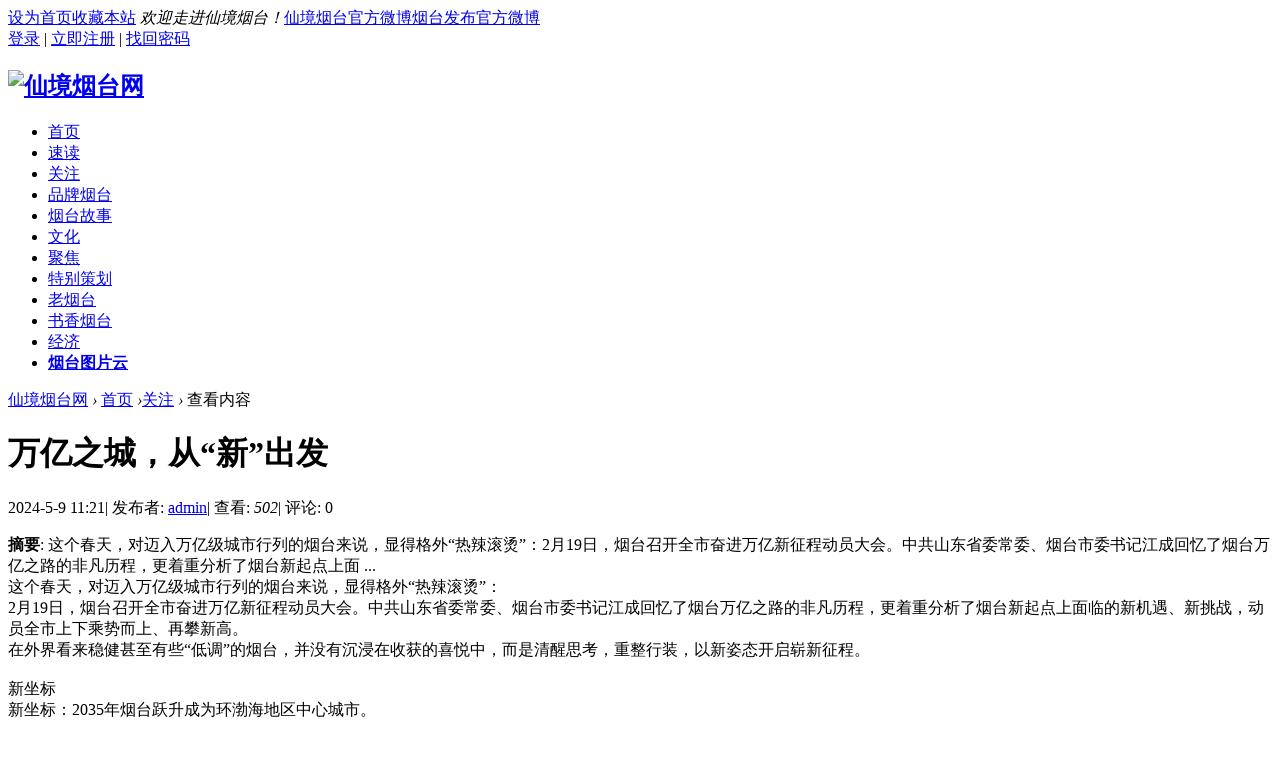

--- FILE ---
content_type: text/html; charset=gbk
request_url: http://www.xianjingyantai.com/portal.php?mod=view&aid=2632
body_size: 10076
content:
<!DOCTYPE html PUBLIC "-//W3C//DTD XHTML 1.0 Transitional//EN" "http://www.w3.org/TR/xhtml1/DTD/xhtml1-transitional.dtd">
<html xmlns="http://www.w3.org/1999/xhtml">
<head>
<meta http-equiv="Content-Type" content="text/html; charset=gbk" />
<title>仙境烟台网 </title>

<meta name="keywords" content="万亿之城，从“新”出发" />
<meta name="description" content="这个春天，对迈入万亿级城市行列的烟台来说，显得格外“热辣滚烫”：2月19日，烟台召开全市奋进万亿新征程动员大会。中共山东省委常委、烟台市委书记江成回忆了烟台万亿之路的非凡历程，更着重分析了烟台新起点上面 ... " />
<meta name="generator" content="Discuz! X3.2" />
<meta name="author" content="Discuz! Team and Comsenz UI Team" />
<meta name="copyright" content="2001-2013 Comsenz Inc." />
<meta name="MSSmartTagsPreventParsing" content="True" />
<meta http-equiv="MSThemeCompatible" content="Yes" />
<base href="http://www.xianjingyantai.com/" /><link rel="stylesheet" type="text/css" href="data/cache/style_20_common.css?UG4" /><link rel="stylesheet" type="text/css" href="data/cache/style_20_portal_view.css?UG4" /><script type="text/javascript">var STYLEID = '20', STATICURL = 'static/', IMGDIR = 'static/image/common', VERHASH = 'UG4', charset = 'gbk', discuz_uid = '0', cookiepre = 'LL8L_2132_', cookiedomain = '', cookiepath = '/', showusercard = '1', attackevasive = '0', disallowfloat = 'newthread', creditnotice = '1|威望|,2|金钱|,3|贡献|', defaultstyle = '', REPORTURL = 'aHR0cDovL3d3dy54aWFuamluZ3lhbnRhaS5jb20vcG9ydGFsLnBocD9tb2Q9dmlldyZhaWQ9MjYzMg==', SITEURL = 'http://www.xianjingyantai.com/', JSPATH = 'static/js/', CSSPATH = 'data/cache/style_', DYNAMICURL = '';</script>
<script src="static/js/common.js?UG4" type="text/javascript"></script>
        <meta http-equiv="X-UA-Compatible" content="IE=6" />
<meta http-equiv="X-UA-Compatible" content="IE=7" />
<meta http-equiv="X-UA-Compatible" content="IE=8" />
<meta http-equiv="X-UA-Compatible" content="IE=9" />
<meta http-equiv="X-UA-Compatible" content="IE=edge" />

<script language="javascript" type="text/javascript">
<!-- 
if (top.location != self.location) top.location=self.location;
// -->
</script>
<script language="javascript" type="text/javascript">
function killErrors() {
return true;
}
window.onerror = killErrors;
</script>


<!--[if IE 6]>
<script src="template/damei_l13/image/DD_belatedPNG_0.0.8a-min.js?UG4" type="text/javascript"></script>
<script type="text/javascript">
DD_belatedPNG.fix('*');	
</script>
<![endif]--> 






<meta name="application-name" content="仙境烟台网" />
<meta name="msapplication-tooltip" content="仙境烟台网" />
<meta name="msapplication-task" content="name=首页;action-uri=http://www.xianjingyantai.com/portal.php;icon-uri=http://www.xianjingyantai.com/static/image/common/portal.ico" /><meta name="msapplication-task" content="name=烟台图片云;action-uri=http://www.xianjingyantai.com/forum.php;icon-uri=http://www.xianjingyantai.com/static/image/common/bbs.ico" />
<script src="static/js/portal.js?UG4" type="text/javascript"></script>


<script type="text/javascript">
var tpldir='./template/damei_l13';
</script>

    <script type="text/javascript">
    	var jq=jQuery.noConflict();
    </script>

    
   <script src="template/damei_l13/image/jquery-1.6.4.min.js" type="text/javascript" ></script>


<script type="text/javascript">
   	 var ws1 = jQuery.noConflict();
 
     ws1(document).ready(function() {
  	  
 ws1('.sycnxh dl:first').addClass('active');
  	 
 ws1('.sycnxh dl').hover(function(){
 
 ws1(this).addClass('active').siblings().removeClass('active');
 });
 
  });
  
   var ws2 = jQuery.noConflict();
 
     ws2(document).ready(function() {
  	  
 ws2('.zx dl:first').addClass('active');
  	 
 ws2('.zx dl').hover(function(){
 
 ws2(this).addClass('active').siblings().removeClass('active');
 });
 
  });

  </script>

</head>

<body id="nv_portal" class="pg_view" onkeydown="if(event.keyCode==27) return false;">




<div id="append_parent"></div><div id="ajaxwaitid"></div>
        
        
        


<div id="qmenu_menu" class="p_pop blk" style="display: none;">
<div class="ptm pbw hm">
请 <a href="javascript:;" class="xi2" onclick="lsSubmit()"><strong>登录</strong></a> 后使用快捷导航<br />没有帐号？<a href="member.php?mod=register" class="xi2 xw1">立即注册</a>
</div>
<div id="fjump_menu" class="btda"></div></div><div class="bottombg">	
        
        <!-- topnav -->
        
<div id="wp_toptb" class="cl">

  <div class="wp cl topll">
  
 <div class="z"><a href="javascript:;"  onclick="setHomepage('http://www.xianjingyantai.com/');">设为首页</a><a href="http://www.xianjingyantai.com/"  onclick="addFavorite(this.href, '仙境烟台网');return false;">收藏本站</a>                    <span class="gz"><em>欢迎走进仙境烟台！</em><a class="wbo" href="http://weibo.com/xianjingyantaizazhi">仙境烟台官方微博</a><a class="wxi" href="http://weibo.com/p/1001063883727101/home?from=page_100106&amp;mod=TAB#place">烟台发布官方微博</a></span>
</div>


    <div class="y">
      
<div class="z"></div>
      <a href="member.php?mod=logging&amp;action=login&amp;referer=" onClick="showWindow('login', this.href);return false;" title="登录">登录</a>
  
  <span class="wi_tpipe">|</span>

      <a href="member.php?mod=register" title="立即注册">立即注册</a>
  
  <span class="wi_tpipe">|</span>

      <a href="javascript:;" onClick="showWindow('login', 'member.php?mod=logging&action=login&viewlostpw=1')" title="找回密码">找回密码</a>
      
        


  </div>
  
  </div>

</div>


  <!--切换风格-->

<div id="wist_menu" class="wi_pop" style="display: none;">

  <ul class="wi_skin cl">

    <li onClick="extstyle('')" title="时尚酷黑"><i></i></li>
              

  </ul>      

</div>

        <!-- /topnav -->

<div id="hd"><div class="wp">
<div class="hdc cl">
<div class="ttt">
<h2><a href="http://www.xianjingyantai.com/" title="仙境烟台网"><img src="template/damei_l13/image/logo.png" alt="仙境烟台网" border="0" /></a></h2></div>
<div id="wi_wrap">
<div id="nv">
             
 <ul>
  <li class="xnv_1"id="mn_Nad12" ><a href="http://www.xianjingyantai.com" hidefocus="true"  >首页</a></li>				
				
<li class="xnv_2"id="mn_P14" ><a href="http://www.xianjingyantai.com/portal.php?mod=list&catid=14" hidefocus="true"  >速读</a></li>				
<li class="xnv_3"id="mn_P5" ><a href="http://www.xianjingyantai.com/portal.php?mod=list&catid=5" hidefocus="true"  >关注</a></li>				
<li class="xnv_4"id="mn_P6" ><a href="http://www.xianjingyantai.com/portal.php?mod=list&catid=6" hidefocus="true"  >品牌烟台</a></li>				
<li class="xnv_5"id="mn_P7" ><a href="http://www.xianjingyantai.com/portal.php?mod=list&catid=7" hidefocus="true"  >烟台故事</a></li>				
<li class="xnv_6"id="mn_P8" ><a href="http://www.xianjingyantai.com/portal.php?mod=list&catid=8" hidefocus="true"  >文化</a></li>				
<li class="xnv_7"id="mn_P9" ><a href="http://www.xianjingyantai.com/portal.php?mod=list&catid=9" hidefocus="true"  >聚焦</a></li>				
<li class="xnv_8"id="mn_P10" ><a href="http://www.xianjingyantai.com/portal.php?mod=list&catid=10" hidefocus="true"  >特别策划</a></li>				
<li class="xnv_9"id="mn_P11" ><a href="http://www.xianjingyantai.com/portal.php?mod=list&catid=11" hidefocus="true"  >老烟台</a></li>				
<li class="xnv_10"id="mn_P12" ><a href="http://www.xianjingyantai.com/portal.php?mod=list&catid=12" hidefocus="true"  >书香烟台</a></li>				
<li class="xnv_11"id="mn_P19" ><a href="http://www.xianjingyantai.com/portal.php?mod=list&catid=19" hidefocus="true"  >经济</a></li>				
<li class="xnv_12"id="mn_N8af8" ><a href="http://www.yantaitupianyun.com" hidefocus="true" target="_blank"   style="font-weight: bold;">烟台图片云</a></li>				
				
				
				
				
			
</ul>
  <script src="template/damei_l13/image/nv.js" type="text/javascript"></script> 
  </div>
</div>


</div>
                
                



</div>




<div class="p_pop h_pop" id="mn_userapp_menu" style="display: none"></div><div id="mu" class="cl">
</div></div>





<script type="text/javascript">
go();	
</script>


<div id="wp" class="wp">
<div class="wpmain">
<script src="static/js/forum_viewthread.js?UG4" type="text/javascript"></script>
<script type="text/javascript">zoomstatus = parseInt(1), imagemaxwidth = '600', aimgcount = new Array();</script>
<div id="pt" class="bm cl">
<div class="z">
<a href="./" class="nvhm" title="首页">仙境烟台网</a> <em>&rsaquo;</em>
<a href="http://www.xianjingyantai.com/portal.php">首页</a> <em>&rsaquo;</em><a href="http://www.xianjingyantai.com/portal.php?mod=list&catid=5">关注</a> <em>&rsaquo;</em>
查看内容
</div>
</div>

<style id="diy_style" type="text/css"></style>
<div class="wp">
<!--[diy=diy1]--><div id="diy1" class="area"></div><!--[/diy]-->
</div>
<div id="ct" class="ct2 wp cl">
<div class="mn">
<div class="bm vw">
<div class="h hm">
<h1 class="ph">万亿之城，从“新”出发 </h1>
<p class="xg1">
2024-5-9 11:21<span class="pipe">|</span>
发布者: <a href="http://www.xianjingyantai.com/home.php?mod=space&amp;uid=1">admin</a><span class="pipe">|</span>
查看: <em id="_viewnum">502</em><span class="pipe">|</span>
评论: 0</p>
</div>

<!--[diy=diysummarytop]--><div id="diysummarytop" class="area"></div><!--[/diy]-->

<div class="s"><div><strong>摘要</strong>: 这个春天，对迈入万亿级城市行列的烟台来说，显得格外“热辣滚烫”：2月19日，烟台召开全市奋进万亿新征程动员大会。中共山东省委常委、烟台市委书记江成回忆了烟台万亿之路的非凡历程，更着重分析了烟台新起点上面 ...</div></div>
<!--[diy=diysummarybottom]--><div id="diysummarybottom" class="area"></div><!--[/diy]-->

<div class="d">

<!--[diy=diycontenttop]--><div id="diycontenttop" class="area"></div><!--[/diy]-->

<table cellpadding="0" cellspacing="0" class="vwtb"><tr><td id="article_content"><div>这个春天，对迈入万亿级城市行列的烟台来说，显得格外“热辣滚烫”：</div><div>2月19日，烟台召开全市奋进万亿新征程动员大会。中共山东省委常委、烟台市委书记江成回忆了烟台万亿之路的非凡历程，更着重分析了烟台新起点上面临的新机遇、新挑战，动员全市上下乘势而上、再攀新高。</div><div>在外界看来稳健甚至有些“低调”的烟台，并没有沉浸在收获的喜悦中，而是清醒思考，重整行装，以新姿态开启崭新征程。</div><div><br></div><div>新坐标</div><div>新坐标：2035年烟台跃升成为环渤海地区中心城市。</div><div>环渤海地区是中国北方经济最发达、资源最集中的区域。烟台成为北方地区首个过万亿的地级市，经济总量在环渤海13座地级以上城市中仅排在直辖市天津之后。</div><div>跻身“万亿俱乐部”，烟台缘何转身向湾区？</div><div>从全省布局来看，这是山东省人民政府赋予烟台的新期望和新发展机遇。去年10月，山东省人民政府批复《烟台市国土空间总体规划》，首次提出2035年烟台跃升成为环渤海地区中心城市。随后召开的烟台市委经济工作会议和市“两会”，对这一发展方位再次进行明确。</div><div>锚定这一目标，烟台立即着手进行详细部署，在培强现代产业、增强发展动能、筑强平台支撑、做强海洋经济等方面加力奋进，奋力实现新一轮跨越发展。新城市方位下，谋求高质量发展的烟台，必将与青岛联手成为胶东半岛率先发展的双引擎，这对提升山东综合实力和竞争力意义重大。</div><div>从烟台自身发展来看，是迈上万亿台阶后提升、精进城市竞争力的现实之需。新时代的发展必须是高质量发展。把坚持高质量发展作为新时代的硬道理，是把握发展大势、争取未来竞争主动的战略选择。</div><div>当前，世界经济正在加快进入湾区时代，粤港澳大湾区已经形成一个世界级的城市群。烟台处于环渤海湾区，主动融入大湾区寻标对标，在环渤海区域抢占制高点、争取主动权，既是赢得未来区域竞争的长远所需，也是加快自身高质量发展的当务之急。</div><div>置身新方位，催生新动力。烟台将主动融入渤海湾、全面衔接大战略，保持旺盛“城市生长力”，知重负重，敢作善为。</div><div><br></div><div>新定位</div><div>新定位：打造绿色低碳高质量发展示范城市。</div><div>如果每座城市都有属于自己的专属色彩，烟台的发展底色一定是“绿色”。</div><div>这份绿色，见之于2023绿色低碳高质量发展大会的高规格、高层次，500多位海内外国家政要、权威专家、跨国公司代表等行业大咖齐聚烟台，共谋高质量发展新未来，让世界看见绿色赛道上奋进的山东。</div><div>这份绿色，见之于烟台在落实双碳目标过程中完成产业重塑， 绿色石化产业列入省十强产业“雁阵形”产业集群，清洁能源资源全国领先，“蓝绿共融”城市生态呼之欲出，绿色生产方式和生活方式加速形成。</div><div>这份绿色，同样见之于长岛国际零碳岛规划研究成果“闪耀”联合国气候变化大会、国内首个900兆瓦跨区域核能供暖工程投运、千里海岸观光廊道串联起满城山海……我们从一个个细微的惊喜里，触摸到变化的烟台、进步的中国。</div><div>绿色低碳，是大布局，更是大战略。站上新起点，烟台如何把这条绿色之路走好、走稳、走新？中共山东省委经济工作会议和山东省“两会”明确提出：支持烟台打造绿色低碳高质量发展示范城市。这是中共山东省委赋予烟台在山东绿色低碳高质量发展先行区建设中的崭新定位，也为烟台高质量发展带来重大机遇。</div><div>今年烟台政府工作报告中，强调要“加快打造绿色低碳高质量发展示范城市”“厚植高质量发展的绿色底色”“全方位提升城市能级，推动城市绿色低碳转型”……一系列向绿而行的安排与部署，更加重视经济发展质量变革、效率变革、动力变革，更加重视在万亿级城市行列新赛道上塑造新优势，开创新局面。</div><div>这是对肩头重任的实在回应，也是对发展韧性的科学筹谋。转身逐绿，曾为烟台“进阶”万亿之城打开全新空间，也必将再次成就烟台新一轮的城市转型和发展进位。</div><div><br></div><div>新导向</div><div>新导向：持续推动经济实现质的有效提升和量的合理增长。</div><div>经济高质量发展，是一个质与量协调发展的过程。“质”通常是指经济发展的结构、效益，“量”则通常是指经济发展的规模、速度，质的提升为量的增长提供持续动力，量的增长为质的提升提供重要基础。二者辩证统一，缺一不可，最终要落脚到“进”上，实现高质量的发展。</div><div>反观烟台冲刺万亿之路，有“量”的扩张，更有“质”的支撑：</div><div>看增量，这是体量更大、实力更强的增长。2023年全年烟台生产总值为10162.46亿元，按不变价格计算，比上年增长6.6%。</div><div>看质量，这是创新更强、后劲更足的增长。“四新”经济增加值增长10%左右，高新技术产业产值占比达到60%以上。裕龙岛炼化一体化项目一期陆续中交，万华新材料低碳产业园一期建设过半、乙烯二期全部装置开工，形成“千亿领航、百亿支撑、十亿带动”的重大项目竞相推进格局。</div><div>可以说，烟台的万亿晋级之路，达到了“经济增长稳中有进”和“质量效益持续提升”的发展预期。</div><div>导向明晰，进退才有章法。</div><div>新赛道上，面临的局面更加复杂，挑战更为严峻。坚持“持续推动经济实现质的有效提升和量的合理增长”新导向，烟台将地区生产总值的增长目标设定为5.5%左右，规上工业增加值增长7%左右，社零总额增速高于全省平均，外贸进出口量稳质升。这些指标设置考量了高质量发展所需的“量”和“速”，留出了可持续发展空间。尽管压力重重，但有了各层面各领域工作科学的“进”，就一定能有力保障全市经济高质量发展的“进”。</div><div><br></div><div>新品牌</div><div>新品牌：仙境海岸·品重烟台。</div><div>城市品牌，是一座城市的标识符，也是一个地区最重要的无形资产。今年政府工作报告中提出，烟台要“建设具有影响力的国际城市，叫响‘仙境海岸·品重烟台’的城市品牌”。</div><div>在迈入万亿城市的关键节点上推出新的城市品牌，凸显这座经济大市的向新图强之志。</div><div>烟台，何以能“品重”？烟台人熟知“品重”，源自孙中山为张裕题写的“品重醴泉”。</div><div>这份跨越百年的赞许，恰恰印证着烟台“实业报国”的民族工业基因。1861年开埠后，烟台山下萌发起近代民族工业的种子，从张裕、北极星、三环等百年老字号，到如今“蓝鲸1号”、神舟飞船、海上发射的火箭、C919大飞机等“大国重器”背后的烟台元素，都折射着这座现代化制造业强市的厚实产业家底。烟台品牌多，质量优，牌子硬，堪当“品重”二字。</div><div>烟台，为何要“重品”？2035年跃升为环渤海地区中心城市，是烟台拥抱湾区经济、寻找城市发展新坐标的新方略。这背后，离不开现代产业体系的支撑。“重品”，是其中重要一环。九大制造业产值突破9000亿元，农林牧渔业总产值突破1300亿元，总投资超7000亿的“四大千万级”清洁能源基地加快建设……翻看烟台2023年成绩单，“重品”成果丰硕。新起点上，“重品”是传承，是提升，也是烟台在新发展方位下对自身发展的重新审视。</div><div>“仙境海岸·品重烟台”，有何深意？从字面看，“仙境海岸”是历史文化概念，“品重烟台”是现实经济概念，两者相互交织，共同定义烟台全新维度上的城市内涵和魅力。这一维度里的“品重”，有品牌的分量，更有品质的沉淀和人品的贵重。</div><div>山海胸襟，厚重有品。透过这一全新城市品牌，烟台的特质得以凝练，本色得以彰显，信心得以坚实。这对于在激烈竞速中全新起跑的烟台来说，至关重要。</div><div><br></div><div>新姿态</div><div>新姿态：追跑者。</div><div>这是烟台对自身定位的清醒认识，也是在新一轮发展中的自我加压。</div><div>犹如游戏中的闯关晋级，烟台迈入“万亿方阵”，跃上更高的发展平台，意味着由全国第二方阵城市的领跑者，变成第一方阵城市的追跑者。新的高强度赛事中，必须紧盯高质量发展这个首要任务，敢于和强手对决比拼、与标兵同台竞技，奋力实现新一轮跨越发展。</div><div>2023年年底召开的中共烟台市委经济工作会议上，这座城市的主政者将这种姿态定义为：加力奋进。</div><div>2月19日的动员大会上，又将“登高攀强”的方向进一步明晰：</div><div>奋进实体经济为本、制造业筑基的产业之城；奋进科技驱动、人才汇聚的创新之城；奋进海纳百川、锐意改革的开放之城；奋进向海图强、港产融合的蓝色之城；奋进城乡协同、精致舒美的活力之城；奋进绿色低碳、清洁美丽的生态之城；奋进普惠共享、文明善治的幸福之城；奋进环境优越、法治护航的厚商之城……没有凌空虚蹈，有的是挺膺担当、注重实效、久久为功。</div><div>岁末年初，当官宣过万亿的消息传来，力争一流、从不服输的烟台人将这种姿态定义为：努力奔跑。</div><div>在研发车间，在施工现场，在广袤田野，我们看到了这位“追跑者”奋力争先的身影——万华新材料低碳产业园一期建设过半，潍柴新能源动力产业园启动建设……实干，道出人们心中的充实与希望，展现这座城市的蓬勃生机与壮阔前景。每一个努力奔跑的你，都是“追跑者”烟台的动人样子。</div><div>有人说，2023，烟台拼得有劲，走得踏实。而我们自己深知，爬坡过坎本就崎岖难行，唯有咬定青山，执着向前，方能让未来的路越走越宽。</div><div>回望闯关之路，烟台稳扎稳打，苦干实干，顺利实现城市能级跃升；</div><div>眺望崭新征程，烟台保持定力，从“新”出发，扎实推动高质量发展！<a href="data/attachment/portal/202405/09/112129yoof8fo2o0rgx2rx.png" target="_blank"><img src="data/attachment/portal/202405/09/112129yoof8fo2o0rgx2rx.png"></a></div></td></tr></table>

<!--[diy=diycontentbottom]--><div id="diycontentbottom" class="area"></div><!--[/diy]-->

<script src="static/js/home.js?UG4" type="text/javascript"></script>
<div id="click_div"><table cellpadding="0" cellspacing="0" class="atd">
<tr></tr>
</table>
<script type="text/javascript">
function errorhandle_clickhandle(message, values) {
if(values['id']) {
showCreditPrompt();
show_click(values['idtype'], values['id'], values['clickid']);
}
}
</script>

</div>


<!--[diy=diycontentclickbottom]--><div id="diycontentclickbottom" class="area"></div><!--[/diy]-->

</div>

<div class="o cl ptm pbm">
<a href="http://www.xianjingyantai.com/home.php?mod=spacecp&amp;ac=favorite&amp;type=article&amp;id=2632&amp;handlekey=favoritearticlehk_2632" id="a_favorite" onclick="showWindow(this.id, this.href, 'get', 0);" class="oshr ofav">收藏</a>
<a href="misc.php?mod=invite&amp;action=article&amp;id=2632" id="a_invite" onclick="showWindow('invite', this.href, 'get', 0);" class="oshr oivt">邀请</a>
</div>
<div class="pren pbm cl">
<em>上一篇：<a href="http://www.xianjingyantai.com/portal.php?mod=view&aid=2610">绿色低碳，烟台拓下最美底色</a></em><em>下一篇：<a href="http://www.xianjingyantai.com/portal.php?mod=view&aid=2633">“链”出高质量发展新动能</a></em></div>
</div>

<!--[diy=diycontentrelatetop]--><div id="diycontentrelatetop" class="area"></div><!--[/diy]-->
<!--[diy=diycontentrelate]--><div id="diycontentrelate" class="area"></div><!--[/diy]-->


<!--[diy=diycontentcomment]--><div id="diycontentcomment" class="area"></div><!--[/diy]-->


</div>
<div class="sd pph">


<div class="drag">
<!--[diy=diyrighttop]--><div id="diyrighttop" class="area"></div><!--[/diy]-->
</div>

<div class="bm">
<div class="bm_h cl">
<h2>相关分类</h2>
</div>
<div class="bm_c">
<ul class="xl xl2 cl"><li><a href="http://www.xianjingyantai.com/portal.php?mod=list&catid=13">仙境烟台</a></li>
<li><a href="http://www.xianjingyantai.com/portal.php?mod=list&catid=1">新闻</a></li>
<li><a href="http://www.xianjingyantai.com/portal.php?mod=list&catid=14">速读</a></li>
<li><a href="http://www.xianjingyantai.com/portal.php?mod=list&catid=5">关注</a></li>
<li><a href="http://www.xianjingyantai.com/portal.php?mod=list&catid=6">品牌烟台</a></li>
<li><a href="http://www.xianjingyantai.com/portal.php?mod=list&catid=7">烟台故事</a></li>
<li><a href="http://www.xianjingyantai.com/portal.php?mod=list&catid=8">文化</a></li>
<li><a href="http://www.xianjingyantai.com/portal.php?mod=list&catid=9">聚焦</a></li>
<li><a href="http://www.xianjingyantai.com/portal.php?mod=list&catid=10">特别策划</a></li>
<li><a href="http://www.xianjingyantai.com/portal.php?mod=list&catid=11">老烟台</a></li>
<li><a href="http://www.xianjingyantai.com/portal.php?mod=list&catid=12">书香烟台</a></li>
<li><a href="http://www.xianjingyantai.com/portal.php?mod=list&catid=19">经济</a></li>
<li><a href="http://www.xianjingyantai.com/portal.php?mod=list&catid=18">新闻发布厅</a></li>
</ul>
</div>
</div>

<div class="drag">
<!--[diy=diy2]--><div id="diy2" class="area"></div><!--[/diy]-->
</div>


</div>
</div>


<div class="wp mtn">
<!--[diy=diy3]--><div id="diy3" class="area"></div><!--[/diy]-->
</div>
<input type="hidden" id="portalview" value="1"></div>
</div>
 
     


<div class="ft_wp">

<div class="zjdba">
<div id="zjdb" class="wp">
<div id="gll">
    <div id="flogo" class="db">
    <a href="#"></a>
    </div>




<div id="gzwm" class="db">
    <span class="t1" id="listtitle">关于我们</span>
   <ul>

        <li><a href="http://www.xianjingyantai.com/portal.php?mod=view&amp;aid=106">网站简介</a></li>
        <li><a href="http://www.xianjingyantai.com/portal.php?mod=view&amp;aid=106">网站推广</a></li>
<li><a href="http://www.xianjingyantai.com/portal.php?mod=view&amp;aid=106">合作联盟</a></li>
        
  </ul>
</div>
    
<div id="tsjy" class="db">
<span class="t3" id="listtitle">论坛地图</span>
        <ul>

<li><a href="#">新手上路</a></li>
<li><a href="#">常见问题</a></li>
        <li><a href="#">在线解答</a></li>
</ul>	
</div>
    
<div id="lxwm" class="db">
<span class="t2" id="listtitle">联系我们</span>
        <ul>

<li><a href="#">咨询电话：0535 - 6636105</a></li>
<li><a href="#">邮箱：xianjingyantaishe@163.com </a></li>
        <li><a href="https://beian.miit.gov.cn/">备案：鲁ICP备20003032号-2 </a></li>
</ul>	
</div>


</div>
</div>
</div>
 
  <div id="ft" class=" cl">
  
  		
  
<div id="flk" >
<p>
<a href="http://wpa.qq.com/msgrd?V=3&amp;Uin=7369196&amp;Site=仙境烟台网&amp;Menu=yes&amp;from=discuz" target="_blank" title="QQ"><img src="static/image/common/site_qq.jpg" alt="QQ" /></a><span class="pipe">|</span><a href="www.xianjingyantai.com" target="_blank">仙境烟台网</a>
&nbsp;<a href="http://discuz.qq.com/service/security" target="_blank" title="防水墙保卫网站远离侵害"><img src="static/image/common/security.png"></a><script>
var _hmt = _hmt || [];
(function() {
  var hm = document.createElement("script");
  hm.src = "https://hm.baidu.com/hm.js?737c168fd155a3282391f30dc5dbdd5b";
  var s = document.getElementsByTagName("script")[0]; 
  s.parentNode.insertBefore(hm, s);
})();
</script></p>
<p class="xs0">
<span id="debuginfo">
Copyright 2013  最新最精彩-社区论坛 版权所有 All Rights Reserved.
</span>
</p>
</div>

<div id="ftl" >
<p>丨<a href="http://www.xianjingyantai.com" target="_blank">仙境烟台网</a> <em>X3.2</em>
丨</br>主管：烟台市人民政府新闻办公室；主办：《走向世界·仙境烟台》杂志社</p>
<script>
var _hmt = _hmt || [];
(function() {
  var hm = document.createElement("script");
  hm.src = "https://hm.baidu.com/hm.js?737c168fd155a3282391f30dc5dbdd5b";
  var s = document.getElementsByTagName("script")[0]; 
  s.parentNode.insertBefore(hm, s);
})();
</script>
</div>


<div id="frt" >


<div class="wp">

            
            <p class="dd01">
<a href="http://wpa.qq.com/msgrd?V=3&amp;Uin=7369196&amp;Site=仙境烟台网&amp;Menu=yes&amp;from=discuz" target="_blank" title="QQ"><img src="static/image/common/site_qq.jpg" alt="QQ" /></a><span class="pipe">|</span><a href="www.xianjingyantai.com" target="_blank">仙境烟台网</a>
&nbsp;<a href="http://discuz.qq.com/service/security" target="_blank" title="防水墙保卫网站远离侵害"><img src="static/image/common/security.png"></a><script>
var _hmt = _hmt || [];
(function() {
  var hm = document.createElement("script");
  hm.src = "https://hm.baidu.com/hm.js?737c168fd155a3282391f30dc5dbdd5b";
  var s = document.getElementsByTagName("script")[0]; 
  s.parentNode.insertBefore(hm, s);
})();
</script></p><p class="dd02">GMT+8, 2026-1-23 02:46                   , Processed in 0.034036 second(s), 16 queries.</p>
            </div>
</div></div>
</div>
</div>
<!--bottombg结束--> 
 

 
 

 

 
<script src="home.php?mod=misc&ac=sendmail&rand=1769107602" type="text/javascript"></script> 
 

 

 

 
 
 
 
 

  
 
<!--<div id="scrolltop"> 
   
<span hidefocus="true"><a title="返回顶部" onclick="window.scrollTo('0','0')" class="scrolltopa" ><b>返回顶部</b></a></span> 
</div>
--> 

<div id="scrolltop">
  <ul>
    <!--<li><a href="javascript:void(0)" title="设为首页" onclick="setHomepage(window.location);" class="set_home"><span>设为首页</span></a></li>-->
<li><a href="javascript:void(0)" title="返回顶部" onclick="window.scrollTo('0','0')" class="scroll_top"><span>返回顶部</span></a></li>
    <li><a href="http://www.xianjingyantai.com/portal.php#wd_home7" title="生活" class="scroll_news"><span>生活</span></a></li>
    <li><a href="http://www.xianjingyantai.com/portal.php#wd_home3" title="轻松" class="scroll_pic"><span>轻松</span></a></li>
<li><a href="javascript:void(0)" title="设为首页" onclick="setHomepage(window.location);" class="set_home"><span>设为首页</span></a></li>
  </ul>
</div>
 
<script type="text/javascript">_attachEvent(window, 'scroll', function () { showTopLink(); });checkBlind();</script> 
 
 			<div id="discuz_tips" style="display:none;"></div>
			<script type="text/javascript">
				var tipsinfo = '|X3.2|0.6||0||0|7|1769107602||2';
			</script>
			<script src="http://discuz.gtimg.cn/cloud/scripts/discuz_tips.js?v=1" type="text/javascript" charset="UTF-8"></script></body></html>